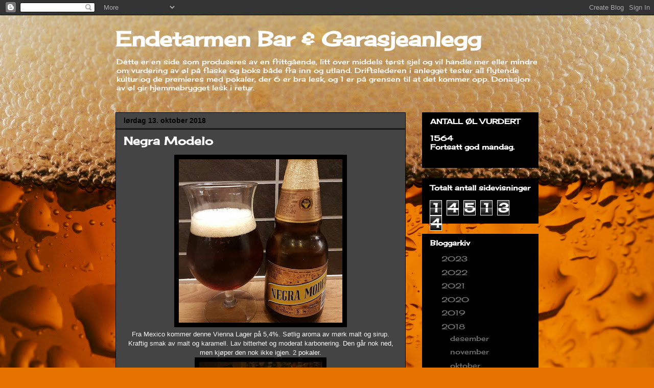

--- FILE ---
content_type: text/html; charset=UTF-8
request_url: https://endetarmen.blogspot.com/b/stats?style=BLACK_TRANSPARENT&timeRange=ALL_TIME&token=APq4FmDjrd_JpREV8KIb4HIvARZkFF6qg-t5JpD9gy_9wwJn1HprU_7MWKmltAG5xk3oLP3Pdto4iZ1driDX_-Da4VKg_ETZlA
body_size: -10
content:
{"total":145134,"sparklineOptions":{"backgroundColor":{"fillOpacity":0.1,"fill":"#000000"},"series":[{"areaOpacity":0.3,"color":"#202020"}]},"sparklineData":[[0,96],[1,68],[2,13],[3,7],[4,22],[5,20],[6,20],[7,26],[8,31],[9,36],[10,53],[11,13],[12,20],[13,59],[14,19],[15,13],[16,41],[17,12],[18,17],[19,18],[20,44],[21,23],[22,14],[23,55],[24,38],[25,44],[26,22],[27,46],[28,94],[29,17]],"nextTickMs":1800000}